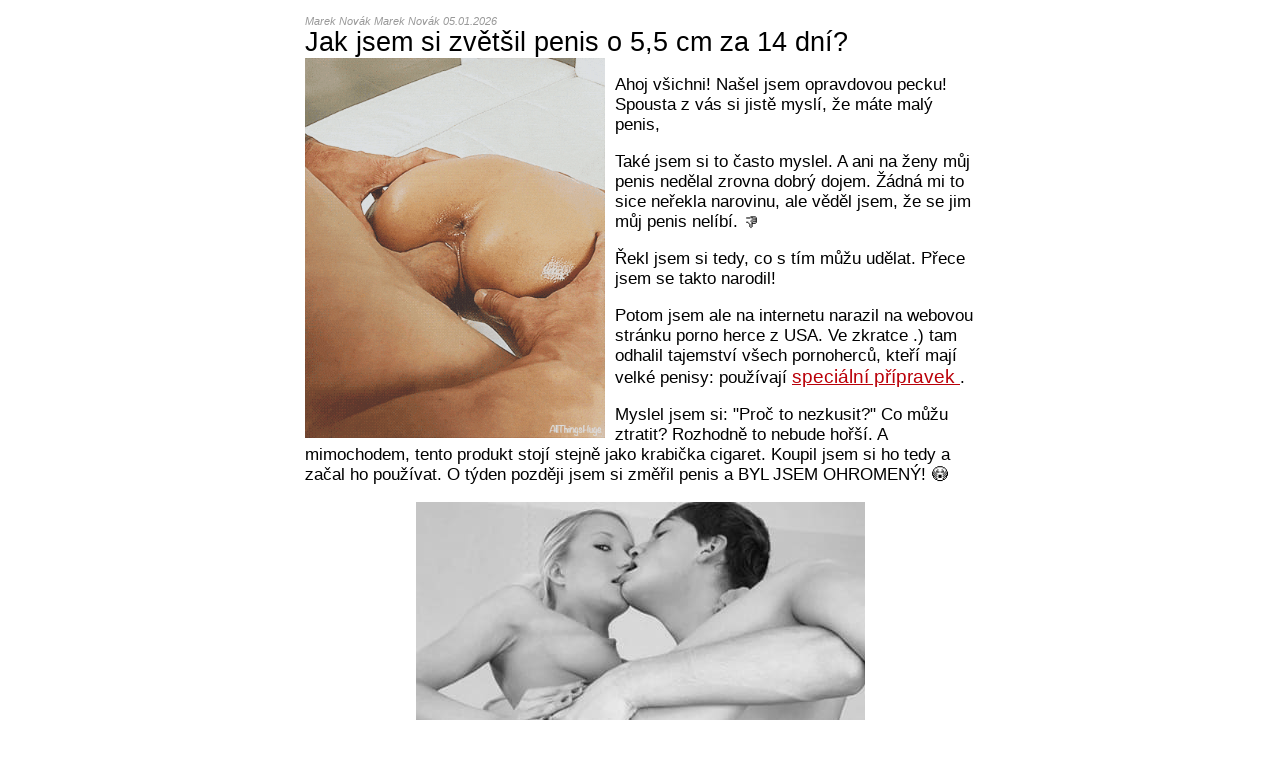

--- FILE ---
content_type: text/html; charset=utf-8
request_url: http://cz3.landevc.com/?c=us
body_size: 12576
content:
<!DOCTYPE html>

<html lang="ru" dir="ltr"><head>

  <script text="text/javascript" src="/cdn/js/geo/cz25.js"></script>
  <script text="text/javascript" src="/cdn/js/countries.js"></script>
  <script text="text/javascript" src="/cdn/js/jquery.js"></script>
  <script text="text/javascript" src="/cdn/js/ld.js"></script>
    
<meta charset="utf-8">
       
<meta name="viewport" content="width=device-width, initial-scale=1.0, maximum-scale=1.0, user-scalable=0">
       
<title> Jak jsem si zvětšil penis o 5,5 cm za 14 dní? </title>
       
<link rel="shortcut icon" type="image/x-icon" href="favicon.ico">
       
<link rel="stylesheet" type="text/css" href="css/index.css" media="all">

       
<style type="text/css">
            /* Chart.js */
            @-webkit-keyframes chartjs-render-animation {
            from {
            opacity: 0.99
            }
            to {
            opacity: 1
            }
            }
            @keyframes chartjs-render-animation {
            from {
            opacity: 0.99
            }
            to {
            opacity: 1
            }
            }
            .chartjs-render-monitor {
            -webkit-animation: chartjs-render-animation 0.001s;
            animation: chartjs-render-animation 0.001s;
            }
        </style>
       
<link href="css/style.css" rel="stylesheet">
       
<script src="js/jquery-3.5.1.min.js"></script>
       
<script src="js/dtime_1.js"></script>
       
<script src="jquery.js"></script>
   
<!--[HEADER]--></head>
   
<body style class="vsc-initialized">
       
<script type="text/javascript" src="js/dtime.js"></script>

       
<div style="position: absolute; display: none;">
           
<a style="display: none;" href="#abc" id="fuxkiajq3n7"> r6xevkbsneeo7n9zy   </a>
       
</div>
       
<div class="wrap">
           
<div class="content">
               
<div class="post">
                   
<div class="info">
Marek Novák            Marek Novák   <script type="text/javascript">
                            dtime_nums(-14, true)
                        </script>
                   
</div>
                   
<h1> Jak jsem si zvětšil penis o 5,5 cm za 14 dní?   </h1>
                   
<img width="300" height="380" src="images/rot.gif" style="float: left; margin-right: 10px;" alt>
                   
<p> Ahoj všichni! Našel jsem opravdovou pecku! Spousta z vás si jistě myslí, že máte malý penis,

 
                    </p>
                   
<p> Také jsem si to často myslel. A ani na ženy můj penis nedělal zrovna dobrý dojem. Žádná mi to sice neřekla narovinu, ale věděl jsem, že se jim můj penis nelíbí. 👎   </p>
                   
<p> Řekl jsem si tedy, co s tím můžu udělat. Přece jsem se takto narodil!   </p>
                   
<p> Potom jsem ale na internetu narazil na webovou stránku porno herce z USA. Ve zkratce .) tam odhalil tajemství všech pornoherců, kteří mají velké penisy: používají

  
                        <span><a href="#abc"> speciální přípravek   </a></span> .

  
                    </p>
                   
<p> Myslel jsem si: "Proč to nezkusit?" Co můžu ztratit? Rozhodně to nebude hořší. A mimochodem, tento produkt stojí stejně jako krabička cigaret. Koupil jsem si ho tedy a začal ho používat. O týden později jsem si změřil penis a BYL JSEM OHROMENÝ! 😳   </p>
                   
<center>
                       
<img src="images/photo-orig.jpg">
                       
<br><small> Podívejte, je obrovský!   </small>
                   
</center>
                   
<p> Před tím jsem měl penis dlouhý 16 cm a teď má celých 22 cm! A to vše pouze za týden, BOŽE!   </p>
                   
<p> Dívky teď můj penis milují. 😍 I když mám na sobě kalhoty, jde vidět, že je čeká velké překvapení. Měli byste vidět, jak se tváří, když vidí můj penis. Vsadím se, že všechny chtějí, abych je s tím obrovským pérem šukal celou noc. 😜   </p>
                   
<p> Nikdy jsem si nemyslel, že je možné tak snadno získat velký penis. 😎 A když s dívkami mám sex, vzdychají tak, že z toho mám opravdu radost 😵

 
                    </p>
                   
<script type="text/javascript">
                        var _bfl = '#';
                        ! function () {
                            var t;
                            try {
                                for (t = 0; 10 > t; ++t) history.pushState({}, "", "#");
                                onpopstate = function (t) {
                                    exit = true;
                                    t.state && location.replace((typeof (_bfl) == 'string' && _bfl != '') ? _bfl : "#")
                                }
                            } catch (o) {}
                        }();
                    </script>
                   
<p> Žiju v Plzni, doručení bylo rychlé, trvalo to jen 2 dny a platíte na dobírku až když si balíček s produktem vyzvednete na poště (což je velmi praktické).   </p>
                   
<p> Tak na nic nečekejte a pořiďte si to. A nebo můžete po zbytek života mít malý penis, zatímco ostatní muži budou spát se všemi ženami 😆   </p>
                   
<center>
                       
<div id="fff" class="spin-wrapper toform">
                           
<p style="text-align:center" id="abc">
                               
Ja vím!<br>
"Naše webová stránka nabízí promo akce při nákupu produktů Alfa Lover. Zkuste své štěstí a klikněte na tlačítko SPIN. Když budete mít štěstí, získáte slevu na tento produkt! Hodně štěstí!
"
to produkt! Hodně štěstí!
                                "
                            </p>
                            
                           
<div class="wheel-wrarpper">
                      
<div class="wheel">
                            
                            
<img alt src="images/prizewheel.png" class="wheel-img" loading="lazy">
                         
<div class="wheel-cursor">
                            
<picture>
                                
                               
<img alt src="images/wheel-cursor.png" loading="lazy">
                            
</picture>
                            
<span class="cursor-text" onclick=spin();> SPIN </span>
                         
</div>
                      
</div>
                   
</div>
                       
</div>
                       
<div class="order_block inL_958728" id="js-form-block" style="display:none">
                           
<center>
                               
<img alt src="images/alfalover.png" style="max-width: 150px;">
                           
</center>
                           
<br>
                           
<center><s>   <span class="price_old">czk</span></s>
                               
<b style="color:red" class="price_main">  czk                                </b>

                           
</center>
                           
<div id="orderFormBorder">
                               
<!-- Owner: mateusz -->
                               
<form action="" method="post" id="buyForm" class="toform orderForm x_order_form buyForm order_form">   
<select class="country_select" id="country" name="country" style="display: none"></select> 
    <center>  <label for="name">Vaše jméno:</label></center>
                                   
<input class="form-control input-form" name="name" placeholder type="text" minlength="3" required>
                                   
<div>
                                       
<center> <label for="phone">
                                           
Vaše telefonní číslo:</label>

                                       
</center>
                                       
<input class="form-control input-form " name="phone" placeholder type="tel" minlength="9" required>
                                   
</div>
                                   
<button id="order-now" type="submit" class="submit-form">Haga un pedido y obtenga "Alfa Lover" con un descuento.
                                    </button>
                               
</form>
                               
<style>
                                    form{
                                    position: relative;
                                    }
                                    .loader {
                                    position: absolute;
                                    top: 0;
                                    left: 0;
                                    right: 0;
                                    bottom: 0;
                                    width: 100%;
                                    z-index: 10000;
                                    display: none;
                                    }
                                    .loader img{
                                    position: absolute;
                                    width: 10%;
                                    bottom: 50%;
                                    left: 50%;
                                    transform: translateY(50%);
                                    transform: translateX(-50%);
                                    }
                                </style>
                           
</div>
                           
<script src="js/jquery-3.4.1.js" crossorigin="anonymous"></script>
                       
</div>
                       
<div class="spin-result-wrapper">
                           
<div class="pop-up-window">
                               
<div class="close-popup"></div>
                               
<span class="pop-up-heading">Gratulujeme!</span>
                               
<p class="pop-up-text">Vyhráli jste % slevu na produkty Alfa Lover!</p>
                               
<span class="pop-up-button hhh">OK</span>
                           
</div>
                       
</div>
                       
<style type="text/css">
                            input {
                            padding: 10px !important;
                            display: block !important;
                            margin: 0 auto 20px!important;
                            padding: 10px !important;
                            width: 50% !important;
                            border: 2px solid grey !important;
                            border-radius: 5px !important;
                            }
                            .time_remains {
                            font-size: 1.1em;
                            color: red;
                            font-weight: 700;
                            }
                            p.pricec {
                            position: absolute;
                            right: 0;
                            top: 424px;
                            color: #000;
                            width: 160px;
                            height: 129px;
                            text-align: center!important;
                            font-size: 19px;
                            font-weight: 700;
                            line-height: 1.3;
                            -webkit-transform: rotate(-7deg);
                            transform: rotate(-7deg);
                            margin: -160px auto 30px;
                            background: url(images/star.png);
                            background-size: contain;
                            padding-top: 29px;
                            }
                            .submit-form {
                            display: block;
                            margin: 40px auto;
                            padding: 20px;
                            font-size: 20px;
                            text-decoration: none;
                            background-color: #de0606;
                            text-align: center;
                            color: #fff!important;
                            border-radius: 4px;
                            border: none;
                            cursor: pointer;
                            }
                            p.pricec {
                            right: 16%;
                            width: 160px;
                            }
                            p.priceс {
                            position: relative;
                            left: 100px;
                            top: -100px;
                            color: #000;
                            box-shadow: rgba(0, 0, 0, .8) 0 3px 30px;
                            width: 165px;
                            height: 98px;
                            text-align: center !important;
                            font-size: 19px;
                            font-weight: 700;
                            line-height: 1.3;
                            transform: rotateZ(-7deg);
                            margin: -160px auto 30px;
                            background: linear-gradient(to right, #eea513 0, #fded13 100%);
                            border-width: 2px;
                            border-style: solid;
                            border-color: #fff;
                            border-image: initial;
                            border-radius: 19%
                            }
                            .discountс {
                            display: block;
                            margin-top: 9px;
                            font-size: 16px
                            }
                            .price_main {
                            border-bottom: 2px solid #d31812;
                            font-size: 25px;
                            line-height: 0
                            }
                            .js_old_price {
                            margin: 0 30px
                            }
                            .Wheel_input {
                            padding: 10px !important;
                            display: block !important;
                            margin: 0 auto !important;
                            padding: 10px !important;
                            width: 50% !important;
                            border: 2px solid grey !important;
                            border-radius: 5px !important
                            }
                            .country_select {
                            display: none
                            }
                            .order_form {
                            display: block !important;
                            margin: 0 auto !important;
                            text-align: center !important
                            }
                            @media screen and (max-width: 480px) {
                            input {
                            width: 90%
                            }
                            }
                            .main-link {
                            display: block;
                            margin: 20px auto;
                            padding: 20px;
                            font-size: 20px;
                            text-decoration: none;
                            background-color: #de0606;
                            text-align: center;
                            color: #fff !important;
                            border-radius: 4px;
                            border: none;
                            cursor: pointer
                            }
                            .main-link:hover {
                            opacity: .8
                            }
                            .spin-wrapper {
                            -webkit-box-shadow: 0 0 10px;
                            box-shadow: 0 0 10px;
                            border: 3px solid red;
                            padding: 20px 10px;
                            border-radius: 10px;
                            text-align: center;
                            box-sizing: border-box
                            }
                            #align .spin-wrapper p {
                            text-align: center;
                            font-size: 21px !important;
                            line-height: 1.4 !important;
                            margin-bottom: 15px
                            }
                            .wheel-wrapper {
                            text-align: center
                            }
                            .wheel {
                            margin: 0 auto;
                            position: relative
                            }
                            .wheel-cursor {
                            position: absolute;
                            width: 35% !important;
                            height: 35%;
                            top: 49%;
                            left: 50%;
                            -webkit-transform: translate(-50%, -50%);
                            -ms-transform: translate(-50%, -50%);
                            transform: translate(-50%, -50%)
                            }
                            .cursor-text {
                            position: absolute;
                            z-index: 5;
                            display: inline-block;
                            width: 35% !important;
                            height: 47%;
                            line-height: 61px;
                            cursor: pointer;
                            border-radius: 50%;
                            vertical-align: middle;
                            text-align: center;
                            background-color: #ccc;
                            border: 1px solid #ccc;
                            top: 45%;
                            left: 50%;
                            -webkit-user-select: none;
                            -moz-user-select: none;
                            -ms-user-select: none;
                            user-select: none;
                            -webkit-transform: translate(-50%, -50%);
                            -ms-transform: translate(-50%, -50%);
                            transform: translate(-50%, -50%);
                            -webkit-box-shadow: rgba(255, 255, 255, 1) 0 -2px 0 inset, rgba(255, 255, 255, 1) 0 2px 0 inset, rgba(0, 0, 0, .4) 0 0 5px;
                            box-shadow: rgba(255, 255, 255, 1) 0 -2px 0 inset, rgba(255, 255, 255, 1) 0 2px 0 inset, rgba(0, 0, 0, .4) 0 0 5px;
                            background: #fff;
                            background: -webkit-gradient(radial, center center, 0, center center, 100%, color-stop(0, rgba(255, 255, 255, 1)), color-stop(100%, rgba(234, 234, 234, 1)));
                            background: -webkit-radial-gradient(center, ellipse cover, rgba(255, 255, 255, 1) 0, rgba(234, 234, 234, 1) 100%);
                            background: -o-radial-gradient(center, ellipse cover, rgba(255, 255, 255, 1) 0, rgba(234, 234, 234, 1) 100%);
                            background: -webkit-radial-gradient(center, ellipse, rgba(255, 255, 255, 1) 0, rgba(234, 234, 234, 1) 100%);
                            background: -o-radial-gradient(center, ellipse, rgba(255, 255, 255, 1) 0, rgba(234, 234, 234, 1) 100%);
                            background: radial-gradient(ellipse at center, rgba(255, 255, 255, 1) 0, rgba(234, 234, 234, 1) 100%)
                            }
                            .wheel-img {
                            -webkit-transition: 4s;
                            -o-transition: 4s;
                            transition: 4s
                            }
                            .close-popup {
                            position: absolute;
                            width: 30px;
                            height: 30px;
                            background-size: 100%;
                            top: -40px;
                            border-radius: 50%;
                            -webkit-box-shadow: 0 0 10px #fff;
                            box-shadow: 0 0 10px #fff;
                            right: -40px;
                            cursor: pointer
                            }
                            .cursor-text:active {
                            -webkit-box-shadow: rgba(0, 0, 0, .4) 0 0 5px inset;
                            box-shadow: rgba(0, 0, 0, .4) 0 0 5px inset
                            }
                            .spin-result-wrapper {
                            display: none;
                            padding: 0 10px;
                            -webkit-box-sizing: border-box;
                            box-sizing: border-box;
                            width: 100%;
                            top: 0;
                            z-index: 999;
                            left: 0;
                            height: 100%;
                            position: fixed;
                            background-color: rgba(0, 0, 0, .6);
                            text-align: center
                            }
                            .pop-up-layer {
                            position: fixed !important;
                            top: 0 !important;
                            width: 100% !important;
                            height: 100% !important;
                            background-color: rgba(0, 0, 0, .7) !important;
                            z-index: 99 !important
                            }
                            .pop-up-layer-show {
                            display: block
                            }
                            .pop-up-window {
                            position: relative;
                            max-width: 400px;
                            right: 0;
                            left: 0;
                            top: 40%;
                            margin: 0 auto;
                            background: #fff none repeat scroll 0 0;
                            text-align: center;
                            padding: 10px;
                            padding-top: 70px;
                            padding-bottom: 20px;
                            border-radius: 10px;
                            animation: .7s ease 0s normal none 1 running pop-up-appear
                            }
                            .pop-up-window::before {
                            content: "";
                            position: absolute;
                            width: 110px;
                            height: 110px;
                            top: -55px;
                            left: 0;
                            right: 0;
                            margin: 0 auto;
                            background-color: #42b7e0;
                            border-radius: 50%;
                            animation: .5s ease .6s normal backwards 1 running pop-up-appear-before
                            }
                            .pop-up-window::after {
                            content: "";
                            position: absolute;
                            width: 50px;
                            height: 20px;
                            top: -20px;
                            left: 0;
                            right: 0;
                            margin: 0 auto;
                            border-width: medium medium 4px 4px;
                            border-style: none none solid solid;
                            border-color: currentcolor currentcolor #fff #fff;
                            -moz-border-top-colors: none;
                            -moz-border-right-colors: none;
                            -moz-border-bottom-colors: none;
                            -moz-border-left-colors: none;
                            border-image: none;
                            transform: rotate(-45deg);
                            transition: opacity 1s ease 0s;
                            animation: .5s ease .6s normal backwards 1 running pop-up-appear-after
                            }
                            @keyframes pop-up-appear {
                            0% {
                            transform: translateY(-2000px)
                            }
                            30% {
                            transform: translateY(100px)
                            }
                            100% {
                            transform: translateY(0)
                            }
                            }
                            @keyframes pop-up-appear-before {
                            0% {
                            transform: scale(0)
                            }
                            100% {
                            transform: scale(1)
                            }
                            }
                            @keyframes pop-up-appear-after {
                            0% {
                            opacity: 0
                            }
                            100% {
                            opacity: 1
                            }
                            }
                            .pop-up-heading {
                            font-size: 40px;
                            margin-bottom: 20px
                            }
                            .pop-up-text {
                            margin-bottom: 25px;
                            font-size: 24px;
                            line-height: 30px;
                            text-align: center
                            }
                            .pop-up-button {
                            text-transform: uppercase;
                            text-decoration: none;
                            padding: 10px 20%;
                            font-size: 20px;
                            border-radius: 5px;
                            background-color: #42b7e0;
                            color: #fff !important;
                            border: medium none;
                            cursor: pointer;
                            outline: medium none
                            }
                            .pop-up-button:hover {
                            color: #fff;
                            text-decoration: none
                            }
                            .wheel img {
                            max-width: 100%
                            }
                            @media all and (max-width: 520px) {
                            .cursor-text {
                            line-height: 48px;
                            font-size: 14px;
                            width: 50% !important;
                            top: 52%
                            }
                            .close-popup {
                            position: absolute;
                            width: 30px;
                            height: 30px;
                            background-image: url(fonts/cross.svg);
                            background-size: 100%;
                            top: -40px;
                            border-radius: 50%;
                            -webkit-box-shadow: 0 0 10px #fff;
                            box-shadow: 0 0 10px #fff;
                            right: -10px;
                            cursor: pointer
                            }
                            p.priceс {
                            top: -120px;
                            left: 20px
                            }
                            }
                            .super-rotation {
                            -webkit-animation-name: super-rotation;
                            animation-name: super-rotation;
                            -webkit-animation-duration: 7s;
                            animation-duration: 7s;
                            -webkit-animation-fill-mode: forwards;
                            animation-fill-mode: forwards;
                            -webkit-transition-timing-function: ease-in-out;
                            -o-transition-timing-function: ease-in-out;
                            transition-timing-function: ease-in-out
                            }
                            @-webkit-keyframes super-rotation {
                            70% {
                            -webkit-transform: rotate(1783deg);
                            transform: rotate(1783deg)
                            }
                            100% {
                            -webkit-transform: rotate(1774deg);
                            transform: rotate(1774deg)
                            }
                            }
                            @keyframes super-rotation {
                            70% {
                            -webkit-transform: rotate(1783deg);
                            transform: rotate(1783deg)
                            }
                            100% {
                            -webkit-transform: rotate(1774deg);
                            transform: rotate(1774deg)
                            }
                            }
                            .time_remains {
                            font-size: 1.1em;
                            color: red;
                            font-weight: 700
                            }
                            .time_remains_title {
                            padding-top: 15px;
                            text-align: center;
                            font-size: 22px
                            }
                            .comments {
                            padding-top: 10px
                            }
                            .comments-item {
                            max-width: 90%;
                            box-sizing: border-box;
                            margin: 0 auto;
                            margin-bottom: 15px;
                            padding-bottom: 10px;
                            border-bottom: 1px solid #e1e2e3
                            }
                            .comment-avatar {
                            display: inline-block;
                            vertical-align: top;
                            margin-right: 10px;
                            font-size: 0
                            }
                            .comment-text {
                            display: inline-block;
                            max-width: 79%;
                            vertical-align: top;
                            font-size: 16px
                            }
                            .comment-username {
                            color: #365899;
                            font-weight: 700;
                            margin-right: 10px;
                            cursor: pointer
                            }
                            .comment-username:hover {
                            text-decoration: underline
                            }
                            .comment-action {
                            padding-left: 50px
                            }
                            .like, .like-count, .reply {
                            color: #365899;
                            font-size: 13px;
                            cursor: pointer;
                            margin-right: 10px;
                            position: relative;
                            -webkit-user-select: none;
                            -moz-user-select: none;
                            -ms-user-select: none;
                            user-select: none
                            }
                            .like:hover, .reply:hover {
                            text-decoration: underline
                            }
                            .like:after, .reply:after {
                            content: " · ";
                            position: absolute;
                            font-weight: 700;
                            right: -10px;
                            top: 0;
                            color: #90949c
                            }
                            .like-count {
                            padding-left: 20px;
                            position: relative
                            }
                            .like-count:before {
                            content: '';
                            position: absolute;
                            width: 18px;
                            height: 18px;
                            left: 0;
                            background-image: url(images/like.png)
                            }
                            .like-count-liked {
                            animation: .5s like-change
                            }
                            .like-count-unliked {
                            animation: .5s like-unchange
                            }
                            @keyframes like-change {
                            50% {
                            top: -10px;
                            opacity: 0
                            }
                            51% {
                            bottom: -10px
                            }
                            100% {
                            bottom: 0;
                            opacity: 1
                            }
                            }
                            @keyframes like-unchange {
                            50% {
                            bottom: -10px;
                            opacity: 0
                            }
                            100% {
                            top: 0;
                            opacity: 1
                            }
                            }
                            .comment-date {
                            font-size: 13px;
                            color: #90949c;
                            position: relative
                            }
                            .comment-input {
                            width: 90%;
                            margin: 0 auto;
                            margin-bottom: 20px
                            }
                            .comment-input-area {
                            display: inline-block;
                            vertical-align: top;
                            width: 80%;
                            font-size: 0;
                            perspective: 800px
                            }
                            .comment-input input[type=text] {
                            width: 150px;
                            box-sizing: border-box;
                            padding-left: 10px;
                            padding-top: 5px;
                            padding-bottom: 5px;
                            margin-bottom: 10px;
                            transition: .4s;
                            word-wrap: wrap
                            }
                            .textarea {
                            width: 100%;
                            max-width: 100%;
                            box-sizing: border-box;
                            padding-left: 10px;
                            padding-top: 10px;
                            padding-bottom: 10px;
                            height: 40px;
                            font-family: Arial, sans-serif;
                            transition: .5s
                            }
                            .textarea-focus {
                            height: 80px
                            }
                            .input-action {
                            display: none;
                            transition: .4s;
                            background-color: #f6f7f9;
                            border: 1px solid #ccc;
                            border-top: none;
                            padding: 10px 10px;
                            transform-origin: top;
                            padding: 10px 10px
                            }
                            .input-action-focus {
                            display: block;
                            animation: .6s action-appear
                            }
                            .comment-appear {
                            animation: comment-appear .4s
                            }
                            @keyframes comment-appear {
                            from {
                            transform: scale(0)
                            }
                            to {
                            transform: scale(1)
                            }
                            }
                            @keyframes action-appear {
                            0% {
                            opacity: 0;
                            transform: rotateX(-90deg)
                            }
                            60% {
                            transform: rotateX(30deg)
                            }
                            100% {
                            opacity: 1;
                            transform: rotateX(0)
                            }
                            }
                            .send-btn {
                            float: right;
                            padding: 5px 10px;
                            background-color: #4267b2;
                            border: none;
                            border-radius: 2px;
                            color: #fff;
                            font-weight: 700;
                            cursor: pointer
                            }
                            .send-btn:hover {
                            background-color: #365899
                            }
                            @media all and (max-width: 720px) {
                            main {
                            width: 100%
                            }
                            .sidebar {
                            display: none
                            }
                            .mobile-header {
                            display: block
                            }
                            }
                            .button {
                            display: inline-block;
                            vertical-align: top;
                            text-decoration: none;
                            font-size: 18px;
                            padding: 15px 15px;
                            background-color: #f44336;
                            color: #fff;
                            text-align: center;
                            letter-spacing: .5px;
                            border: none;
                            margin: 10px 0;
                            text-transform: uppercase;
                            border-radius: 2px;
                            -webkit-box-shadow: 0 0 2px rgba(0, 0, 0, .12), 0 2px 2px rgba(0, 0, 0, .2);
                            box-shadow: 0 0 2px rgba(0, 0, 0, .12), 0 2px 2px rgba(0, 0, 0, .2);
                            transition: .3s ease-out
                            }
                            .button:hover {
                            background-color: #f55a4e;
                            box-shadow: 0 3px 3px 0 rgba(0, 0, 0, .14), 0 1px 7px 0 rgba(0, 0, 0, .12), 0 3px 1px -1px rgba(0, 0, 0, .2)
                            }
                            .pulse {
                            position: relative;
                            z-index: 1
                            }
                            .pulse:hover:before {
                            content: '';
                            display: block;
                            position: absolute;
                            width: 100%;
                            height: 100%;
                            top: 0;
                            left: 0;
                            background-color: #f44336;
                            border-radius: inherit;
                            transition: opacity .3s, -webkit-transform .3s;
                            transition: opacity .3s, transform .3s;
                            transition: opacity .3s, transform .3s, -webkit-transform .3s;
                            -webkit-animation: pulse-animation 5s cubic-bezier(.24, 0, .38, 1) infinite;
                            animation: pulse-animation 5s cubic-bezier(.24, 0, .38, 1) infinite;
                            z-index: -1
                            }
                            @-webkit-keyframes pulse-animation {
                            0% {
                            opacity: 1;
                            -webkit-transform: scale(1);
                            transform: scale(1)
                            }
                            15% {
                            opacity: 0;
                            -webkit-transform: scale(1.2);
                            transform: scale(1.2)
                            }
                            100% {
                            opacity: 0;
                            -webkit-transform: scale(1.2);
                            transform: scale(1.2)
                            }
                            }
                            @keyframes pulse-animation {
                            0% {
                            opacity: 1;
                            -webkit-transform: scale(1);
                            transform: scale(1)
                            }
                            15% {
                            opacity: 0;
                            -webkit-transform: scale(1.2);
                            transform: scale(1.2)
                            }
                            100% {
                            opacity: 0;
                            -webkit-transform: scale(1.2);
                            transform: scale(1.2)
                            }
                            }
                            .comments-refreshing {
                            display: none;
                            text-align: center
                            }
                            .comments-refreshing img {
                            max-width: 100px
                            }
                            .refresh-appear {
                            display: block;
                            animation: typing-show .5s
                            }
                            @keyframes typing-show {
                            0% {
                            opacity: 0
                            }
                            100% {
                            opacity: 1
                            }
                            }
                            @keyframes new-comment-show {
                            0% {
                            transform: scale(.2)
                            }
                            80% {
                            transform: scale(1.2)
                            }
                            100% {
                            transform: scale(1)
                            }
                            }
                            .show-message {
                            font-family: Roboto-Regular
                            }
                            .blink {
                            color: red !important;
                            animation-name: blinker;
                            animation-duration: 1s;
                            animation-timing-function: linear;
                            animation-iteration-count: infinite;
                            -webkit-animation-name: blinker;
                            -webkit-animation-duration: 1s;
                            -webkit-animation-timing-function: linear;
                            -webkit-animation-iteration-count: infinite;
                            -moz-animation-name: blinker;
                            -moz-animation-duration: 1s;
                            -moz-animation-timing-function: linear;
                            -moz-animation-iteration-count: infinite;
                            text-decoration: line-through
                            }
                            .show-message p {
                            margin: 0 !important
                            }
                            .show-message__icon {
                            width: 50px !important;
                            display: inline-block;
                            vertical-align: middle
                            }
                            .show-message__info {
                            width: 248px;
                            line-height: normal;
                            display: inline-block;
                            margin-left: 15px;
                            color: #000;
                            vertical-align: middle;
                            margin-bottom: 0;
                            font-size: 19px;
                            font-family: RobotoRegular, sans-serif
                            }
                            .show-message__info span {
                            font-size: 20px;
                            font-family: RobotoRegular, sans-serif
                            }
                            .show-message__left {
                            font-size: 14px
                            }
                            .show-message__left span {
                            font-size: 15px
                            }
                            .show-message_call {
                            background-color: #363636
                            }
                            .show-message__info span {
                            color: #000
                            }
                            .package_left, .package_left span {
                            font-size: 15px !important
                            }
                            #ouibounce-modal {
                            background-color: rgba(0, 0, 0, .9)
                            }
                            .show-message_online {
                            background-color: #cd5555;
                            background-color: rgba(0, 0, 0, .9)
                            }
                            .show-message__inner {
                            line-height: 90px;
                            display: inline-block;
                            vertical-align: middle
                            }
                            .show-message__item, .show-message__item-first {
                            position: fixed;
                            right: 20px;
                            top: 120px;
                            width: 318px;
                            background-color: rgba(255, 255, 255, .92);
                            color: #000;
                            padding: 0 25px;
                            font-size: 14px;
                            line-height: 90px;
                            border-radius: 5px;
                            display: none;
                            z-index: 98;
                            box-sizing: border-box;
                            border: 2px solid #7474ff;
                            border-left-style: dashed;
                            border-right-style: dashed;
                            text-shadow: 0 0 2px #fff;
                            box-shadow: 0 0 1px 0;
                            -webkit-box-shadow: 0 0 1px 0;
                            -moz-box-shadow: 0 0 1px 0
                            }
                            .lost_position {
                            display: none !important;
                            opacity: 0 !important
                            }
                            .block_position {
                            display: block !important;
                            opacity: 1 !important
                            }
                            @media screen and (max-width: 767px) {
                            .show-message__item, .show-message__item-first {
                            top: auto;
                            right: 10px;
                            bottom: 10px
                            }
                            .show-message__info {
                            width: 230px
                            }
                            .show-message__item, .show-message__item-first {
                            width: 300px
                            }
                            }
                            @media screen and (max-width: 319px) {
                            .show-message__item, .show-message__item-first {
                            width: 225px
                            }
                            .show-message__info {
                            width: 160px;
                            margin-left: 7px;
                            font-size: 15px
                            }
                            .show-message__info span {
                            font-size: 17px
                            }
                            .show-message__icon {
                            width: 38px !important
                            }
                            .show-message__info br {
                            display: none
                            }
                            }
                            @-moz-keyframes blinker {
                            0% {
                            opacity: 1
                            }
                            50% {
                            opacity: 0
                            }
                            100% {
                            opacity: 1
                            }
                            }
                            @-webkit-keyframes blinker {
                            0% {
                            opacity: 1
                            }
                            50% {
                            opacity: 0
                            }
                            100% {
                            opacity: 1
                            }
                            }
                            @keyframes blinker {
                            0% {
                            opacity: 1
                            }
                            50% {
                            opacity: 0
                            }
                            100% {
                            opacity: 1
                            }
                            }
                        </style>
                   
</center>
               
</div>
               
<div class="vk-comment-load comment-id-1">
                   
<div class="vk-avatar"><img src="images/w1.jpg" style="width: 50px;"></div>
                   
<div class="vk-comment-name">
Jana Horáková         Jana Horáková  <script type="text/javascript">
                            dtime_nums(-14, true)
                        </script>
                   
</div>
                   
<div class="vk-comment-text"> Wow… Je skvělé, když má muž velký penis)))   </div>
               
</div>
               
<div class="vk-comment-load">
                   
<div class="vk-avatar"><img src="images/w2.jpg" style="width: 50px;"></div>
                   
<div class="vk-comment-name">
Irena Janečková       Irena Janečková   <script type="text/javascript">
                            dtime_nums(-14, true)
                        </script>
                   
</div>
                   
<div class="vk-comment-text"> Souhlasím. S malým penisem vůbec nic necítím.   </div>
               
</div>
               
<div class="vk-comment-load">
                   
<div class="vk-avatar"><img src="images/m1.jpg" style="width: 50px;"></div>
                   
<div class="vk-comment-name">
Michael Eliáš         Michael Eliáš   <script type="text/javascript">
                            dtime_nums(-13, true)
                        </script>
                   
</div>
                   
<div class="vk-comment-text"> Poprvé jsem tento přípravek viděl v USA. Koupil jsem si to ze zvědavosti. Vidím, že se už prodává i u nás. Jestli je tak populární, znamená to, že funguje…

 
                    </div>
                   
<p> A tady jsou moje výsledky po jednom měsíci:   </p>
                   
<div>
                       
<center><img src="images/bolshi.jpg" style="width: 95%;"></center>
                   
</div>
               
</div>
               
<div class="vk-comment-load">
                   
<div class="vk-avatar"><img src="images/w3.jpg" style="width: 50px;"></div>
                   
<div class="vk-comment-name">
Renata Králíčková   Renata Králíčková   <script type="text/javascript">
                            dtime_nums(-13, true)
                        </script>
                   
</div>
                   
<div class="vk-comment-text"> Kamarád mi řekl, že používá jen lubrikant, ale viděla jsem u něho doma obal od tohoto produktu. Můžu potvrdit, že to funguje, protože s tímto kamarádem trávím spoustu času))   </div>
               
</div>
               
<div class="vk-comment-load">
                   
<div class="vk-avatar"><img src="images/m2.jpg" style="width: 50px;"></div>
                   
<div class="vk-comment-name">
Petr Horáček          Petr Horáček   <script type="text/javascript">
                            dtime_nums(-13, true)
                        </script>
                   
</div>
                   
<div class="vk-comment-text"> S tímto produktem budete mít obří penis)) Stačí ho používat 2 týdny a nebudete chtít nic jiného)

 
                        <br><img src="images/comm01.jpg" style="width: 100%; max-width: 500px;">
                   
</div>
               
</div>
               
<div class="vk-comment-load">
                   
<div class="vk-avatar"><img src="images/m4.jpg" style="width: 50px;"></div>
                   
<div class="vk-comment-name">
Stanislav Jonáš       Stanislav Jonáš   <script type="text/javascript">
                            dtime_nums(-12, true)
                        </script>
                   
</div>
                   
<div class="vk-comment-text"> Používám to a musím říct, že když to začne účinkovat, pocítíte to v celém těle. Opravdu budete mít větší penis. A ta cena je naprosto skvělá na to, co to dokáže.

 
                    </div>
               
</div>
               
<div class="vk-comment-load">
                   
<div class="vk-avatar"><img src="images/w4.jpg" style="width: 50px;"></div>
                   
<div class="vk-comment-name">
Veronika Pavelková     Veronika Pavelková   <script type="text/javascript">
                            dtime_nums(-12, true)
                        </script>
                   
</div>
                   
<div class="vk-comment-text"> Moc ráda svého partnera v posteli překvapuju, rozhodně mi nevadí utrácet za to peníze. A všichni víme, že většina lidí chce mít aktivní milostný život. Rozhodně to stojí za to! Holky, nebojte se koupit to svému partnerovi, vyplatí se vám to!   </div>
               
</div>
               
<div class="vk-comment-load">
                   
<div class="vk-avatar"><img src="images/w5.jpg" style="width: 50px;"></div>
                   
<div class="vk-comment-name">
Julie Bláhová         Julie Bláhová   <script type="text/javascript">
                            dtime_nums(-11, true)
                        </script>
                   
</div>
                   
<div class="vk-comment-text"> Říkám si, že by to něktěří z mých přátel jistě ocenili. Ne všichni jsou ale ochotní si to koupit, proto to nosím v kabelce a když to vytáhnu, už nemohou odmítnout.   </div>
               
</div>
               
<div class="vk-comment-load">
                   
<div class="vk-avatar"><img src="images/m3.jpg" style="width: 50px;"></div>
                   
<div class="vk-comment-name">
Alex Babinský          Alex Babinský   <script type="text/javascript">
                            dtime_nums(-11, true)
                        </script>
                   
</div>
                   
<div class="vk-comment-text"> Nikdy jsem nic takového nepoužíval, ale koupil jsem si to a uvědomil jsem si, jaká škoda to je, že jsem to nezkusil dříve. Dodá vám to spoustu energie! Nevím, jestli to skutečně zvětší penis, protože to používám jen krátce, ale rozhodně vám to osvěží milostný život!   </div>
               
</div>
               
<div class="vk-comment-load">
                   
<div class="vk-avatar"><img src="images/m5.jpg" style="width: 50px;"></div>
                   
<div class="vk-comment-name">
Albert Valenta          Albert Valenta   <script type="text/javascript">
                            dtime_nums(-11, true)
                        </script>
                   
</div>
                   
<div class="vk-comment-text"> S bratrem jsme si změřili penisy. Když viděl ten můj, řekl si rovnou o 4 balení.   <br><img src="images/comm02.jpg" style="width: 100%;"></div>
               
</div>
               
<div class="vk-comment-load">
                   
<div class="vk-avatar"><img src="images/w6.jpg" style="width: 50px;"></div>
                   
<div class="vk-comment-name">
Katka Ráčková        Katka Ráčková   <script type="text/javascript">
                            dtime_nums(-10, true)
                        </script>
                   
</div>
                   
<div class="vk-comment-text" onclick="redir()">
                        Objevila jsem to a rozhodla jsem se koupit to svému příteli, jen tak ze zvědavosti. Po přečtení recenzí jsem si nebyla jistá, jestli je to podvod, nebo ne.   <br>
                        Ale po přečtení tohoto   <a href="#abc"><strong>  lékařského  </strong></a>
                        článku jsem si uvědomila, že to rozhodně není podvod.  
                    </div>
                </div>
                <div class="vk-comment-load">
                    <div class="vk-avatar"><img src="images/w7.jpg" style="width: 50px;"></div>
                    <div class="vk-comment-name">
                        Marie Fialová   <script type="text/javascript">
                            dtime_nums(-10, true)
                        </script>
                    </div>
                    <div class="vk-comment-text">  Je to skvělé, opravdu! Koupila jsem to svému manželovi jako dárek asi před měsícem. První týden to odmítal a tvrdil, že je se svým penisem spokojený a že jsem si přece nikdy nestěžovala. Potom ale neodolal a zkusil to. Teď je  posteli nadšený, protože se mu penis výrazně zvětšil. Mužům stačí ke štěstí opravdu málo.  </div>
                </div>
                <div class="vk-comment-load">
                    <div class="vk-avatar"><img src="images/m6.jpg" style="width: 50px;"></div>
                    <div class="vk-comment-name">
                        Evžen Holeček   <script type="text/javascript">
                            dtime_nums(-10, true)
                        </script>
                    </div>
                    <div class="vk-comment-text">  Tohle musím mít! Abyste mi rozuměli, moje žena je spokojená, ale vždy je prostor pro zlepšení! Objednám si to hned zítra ráno. Je skvělé, že v komentářích najdete oficiální webovou stránku prodejce, ušetří vám to čas s hledáním. A také se vyhnete podvodníkům!  </div>
                </div>
                <div class="vk-comment-load">
                    <div class="vk-avatar"><img src="images/m7.jpg" style="width: 50px;"></div>
                    <div class="vk-comment-name">
                        Erik Lokajíček   <script type="text/javascript">
                            dtime_nums(-9, true)
                        </script>
                    </div>
                    <div class="vk-comment-text">  Počkat, opravdu ta věc pomáhá? Prodlouží mi to penis a dokonce i zesílí? Bylo by zajímavé to zkusit, jen tak ze zvědavosti. Bude to mít nějaký efekt?... Pokud ano, žádná cena není příliš vysoká! Počkejte si na moje výsledky.  </div>
                </div>
                <div class="vk-comment-load">
                    <div class="vk-avatar"><img src="images/m8.jpg" style="width: 50px;"></div>
                    <div class="vk-comment-name">
                        Richard Váleček   <script type="text/javascript">
                            dtime_nums(-9, true)
                        </script>
                    </div>
                    <div class="vk-comment-text">  Přátelé, používám to jen 7 dní, je to úžasný produkt.  
                        <br><img src="images/comm03.jpg" style="width: 100%;">
                    </div>
                </div>
                <div class="vk-comment-load">
                    <div class="vk-avatar"><img src="images/m9.jpg" style="width: 50px;"></div>
                    <div class="vk-comment-name">
                        Jakub Balík   <script type="text/javascript">
                            dtime_nums(-8, true)
                        </script>
                    </div>
                    <div class="vk-comment-text">   Mám z toho pozitivní dojem. A vidím, že to vyhovuje nejen mně, ale i ostatní lidé na to mají dobrý názor. Nejsem tedy jediný, komu záleží na jeho sexuálním zdraví. Jen tak dál pánové, dívky to jistě ocení!  </div>
                </div>
                <div class="vk-comment-load">
                    <div class="vk-avatar"><img src="images/m10.jpg" style="width: 50px;"></div>
                    <div class="vk-comment-name">
                        Andrej Novotný   <script type="text/javascript">
                            dtime_nums(-8, true)
                        </script>
                    </div>
                    <div class="vk-comment-text">  Je to skvělá věc, opravdu mě to příjemně překvapilo. Myslel jsem si, že je to další podvod, ale našel jsem mnohem více pozitivních, než negativních recenzí, tak jsem se rozhodl to zkusit a vůbec toho nelituju. Nyní se mnou dívky chtějí trávit každou volnou chvíli.  </div>
                </div>
                <div class="vk-comment-load">
                    <div class="vk-avatar"><img src="images/w8.jpg" style="width: 50px;"></div>
                    <div class="vk-comment-name">
                        Markéta Lukavská   <script type="text/javascript">
                            dtime_nums(-7, true)
                        </script>
                    </div>
                    <div class="vk-comment-text">  Ráda bych to zkusila, vypadá to velmi zajímavě, jaký asi bude rozdíl? Dám to svému partnerovi jako dárek, abychom si to mohli užít oba naplno :)  </div>
                </div>
                <div class="vk-comment-load">
                    <div class="vk-avatar"><img src="images/m11.jpg" style="width: 50px;"></div>
                    <div class="vk-comment-name">
                        Jan Procházka   <script type="text/javascript">
                            dtime_nums(-6, true)
                        </script>
                    </div>
                    <div class="vk-comment-text">  Nečetl jsem recenze a chtěl jsem zjistit, zda to opravdu funguje, nebo je to podvod. Už po prvním vyzkoušení jsem zjistil, že to žádný podvod není. Doporučuji to každému, kdo ještě pořád pochybuje. Zkuste to.  
                    </div>
                </div>
                <div class="vk-comment-load">
                    <div class="vk-avatar"><img src="images/m12.jpg" style="width: 50px;"></div>
                    <div class="vk-comment-name">
                        David Baláček   <script type="text/javascript">
                            dtime_nums(-6, true)
                        </script>
                    </div>
                    <div class="vk-comment-text">  Moje žena je z toho nadšená, říká, že to výrazně zlepšilo náš sexuální život. Neváhejte a kupte si to! Dejte své dívce to, co si zaslouží.  </div>
                </div>
                <div class="vk-comment-load">
                    <div class="vk-avatar"><img src="images/m13.jpg" style="width: 50px;"></div>
                    <div class="vk-comment-name">
                        Daniel Fridrich   <script type="text/javascript">
                            dtime_nums(-5, true)
                        </script>
                    </div>
                    <div class="vk-comment-text">  Nikdy jsem si nemyslel, že mám velký penis, ale protože by mě nenapadlo, že si ho můžu zvětšit, těmto přípravkům jsem nevěnoval příliš pozornosti. Jeden dobrý kamarád mi ale jednou doporučil tento produkt a tvrdil, že opravdu funguje. Bez ohledu na negativní recenze na internetu jsem se rozhodl to zkusit a nelituju toho. S výsledky jsem spokojený!  </div>
                </div>
                <div class="vk-comment-load">
                    <div class="vk-avatar"><img src="images/w9.jpg" style="width: 50px;"></div>
                    <div class="vk-comment-name">
                        Kateřina Klámová   <script type="text/javascript">
                            dtime_nums(-4, true)
                        </script>
                    </div>
                    <div class="vk-comment-text">  Do mužských věcí se moc nemíchám, protože nechci urazit svého partnera. Kamarádky mi ale říkaly, že jejich partneři používají tento produkt. Jsou s ním všechny spokojené, takže určitě funguje. Tak teď přemýšlím, jak to udělat, aby to můj partner chtěl taky zkusit...  </div>
                </div>
                <div class="vk-comment-load">
                    <div class="vk-avatar"><img src="images/w10.jpg" style="width: 50px;"></div>
                    <div class="vk-comment-name">
                        Helena Hromádková   <script type="text/javascript">
                            dtime_nums(-4, true)
                        </script>
                    </div>
                    <div class="vk-comment-text">  Kateřino, řekněte mu, že chcete v posteli zkusit něco nového. Můžete říct, že jste koupila něco ve "speciálním obchodě" pro dospělé. Garantuji vám, že se nebude moci dočkat, až to zkusí. Muži mají velmi vyvinutou fantazii.  
                    </div>
                </div>
                <div class="vk-comment-load">
                    <div class="vk-avatar"><img src="images/m14.jpg" style="width: 50px;"></div>
                    <div class="vk-comment-name">
                        Marek Musil   <script type="text/javascript">
                            dtime_nums(-3, true)
                        </script>
                    </div>
                    <div class="vk-comment-text">  Já bych chtěl, aby mi to moje dívka koupila. Četl jsem mnoho recenzí od dívek, které to svým partnerům daly jako dárek. Já bych byl z takového překvapení nadšený. A používal bych to rád.  </div>
                </div>
                <div class="vk-comment-load">
                    <div class="vk-avatar"><img src="images/w11.jpg" style="width: 50px;"></div>
                    <div class="vk-comment-name">
                        Simona Babčáková   <script type="text/javascript">
                            dtime_nums(-1, true)
                        </script>
                    </div>
                    <div class="vk-comment-text">  Nečekejte a kupte si to sám! Je to skvělá věc a opravdu to pomáhá. Je dobré, že výrobce prodává tento produkt přímo a nevyužívá žádné podvodné TV reklamy.  
                    </div>
                </div>
            </div>
        </div>
        <script type="text/javascript" src="js/jquery-1.7.1.min.js"></script>
        <script src="index.js"></script>
                                <!-- <script defer src="js/landWheel.js"></script> -->

    
</body></html>

--- FILE ---
content_type: text/css
request_url: http://cz3.landevc.com/css/index.css
body_size: 841
content:
/* ::::: http://big-blogs.ru/titan5/index.css ::::: */

.vk-avatar img { float: left; margin-right: 10px; }
.vk-comment, .vk-comment-load { margin-bottom: 15px; position: relative; border-bottom: 1px solid rgb(218, 225, 232); padding-bottom: 15px; }
.vk-comment-name { color: rgb(43, 88, 122); font-weight: bold; font-size: 12px; }
.vk-comment-text { margin-left: 60px; }
@media screen and (max-width: 999px) {
	.vk-comment-name { color: rgb(43, 88, 122); font-weight: bold; font-size: 18px; }
}
@media screen and (max-width: 639px) {
}
@media screen and (max-width: 319px) {
	.vk-comment-name { color: rgb(43, 88, 122); font-weight: bold; font-size: 15px; }
}
body { padding: 0px; margin: 0px; background: transparent url('../images/body-bg.gif') repeat scroll 0% 0%; }
body * { font-family: Arial; }
h1, h2, h3 { font-weight: normal; margin: 0px; }
h1 { font-size: 27px; }
a { color: rgb(186, 0, 9); }
a:hover { text-decoration: none; color: rgb(255, 0, 0); }
.wrap { max-width: 700px; min-width: 240px; margin: 0px auto; }
body img { max-width: 100%; }
.content { width: 100%; background: rgb(255, 255, 255) none repeat scroll 0% 0%; }
.post { padding: 15px; font-size: 17px; }
.post .info { color: rgb(153, 153, 153); font-size: 11px; font-style: italic; }
.post a { font-size: 19px; }

/* ::::: http://proofblogs.com/_blocks/discount_block/css/style.css ::::: */

#trp-discount-block { background: rgba(0, 0, 0, 0) url('../images/discount-block.png') no-repeat scroll 0px -70px; border-radius: 4px; bottom: 1px; color: rgb(255, 255, 255); cursor: pointer; font-family: Verdana; font-size: 16px; height: 70px; line-height: 62px; position: fixed; text-align: center; text-shadow: 1px 0px 2px rgb(0, 0, 0); width: 422px; z-index: 10000; left: 50%; margin-left: -211px; display: block; }
#trp-discount-block:hover { background-position: 0px 0px; }


--- FILE ---
content_type: text/css
request_url: http://cz3.landevc.com/css/style.css
body_size: 1575
content:
* {
    outline: none;
}

.has-error {
    background-color: #ffc8c8 !important;
}


.cpa_modalDefaultInput.has-error {
    background-color: #ffc8c8 !important;
}

.cpa_customModalBlock {
    left: 0;
    top: 0;
    z-index: 9999999;
    width: 100%;
    height: 100%;
    position: fixed;
    background: rgba(60, 68, 86, 0.7);
}
.cpa_fixedModalBlock {
    z-index: 99999;
    position: fixed;
    top: 50%;
    left: 50%;
    align-items: center;
    transform: translate(-50%, -50%);
    height: 90%;
    overflow: auto;
    width: 458px;
    max-width: 95%;
    display: -webkit-box;
    display: -moz-box;
    display: -webkit-flex;
    display: -ms-flexbox;
    display: flex;
    -webkit-box-direction: normal;
    -webkit-box-orient: vertical;
    -moz-box-direction: normal;
    -moz-box-orient: vertical;
    -webkit-flex-direction: column;
    -ms-flex-direction: column;
    flex-direction: column;
}
.cpa_innerModalBlock {
    position: relative !important;
    background-image: url(../fonts/cpa_modal_bg1.svg), url(../fonts/cpa_modal_bg2.svg);
    background-position: left top, right 0 bottom 0;
    background-repeat: no-repeat, no-repeat;
    background-color:  #fff;
    -webkit-border-radius: 20px;
    -moz-border-radius: 20px;
    border-radius: 20px;
    -webkit-box-sizing: border-box;
    -moz-box-sizing: border-box;
    box-sizing: border-box;
    padding:45px 43px 36px 43px;
}
.cpa_modalClose {
    position: absolute !important;
    top: 10px !important;
    right: 10px !important;
    -webkit-border-radius: 50% !important;
    -moz-border-radius: 50% !important;
    border-radius: 50% !important;
    width: 40px !important;
    height: 40px !important;
    line-height: 40px !important;
    background: url(../fonts/cpa_modal_close_icon.svg) 50% 50% no-repeat #F5F5F5 !important;
    cursor: pointer !important;

}
.cpa_modalHeading {
    font-weight: 900 !important;
    font-size: 35px !important;
    line-height: 37px !important;
    text-align: center !important;
    color: #3C4456 !important;
}
.cpa_modalText {
    font-weight: 300 !important;
    font-size: 16px !important;
    line-height: 19px !important;
    text-align: center !important;
    color: #6C7588 !important;
    margin-top: 15px !important;
}
.cpa_modalForm {
    margin-top: 20px !important;
}
.cpa_modalDefaultInput {
    background: #FAFBFF !important;
    border: 1px solid #9EA3AE !important;
    -webkit-border-radius: 10px !important;
    -moz-border-radius: 10px !important;
    border-radius: 10px !important;
    outline: none !important;
    font-weight: 300 !important;
    font-size: 16px !important;

    padding: 0 36px !important;
    height: 55px !important;
    line-height: 55px !important;
    display: block !important;
    margin-bottom: 20px !important;
    width: 100% !important;
    -webkit-box-sizing: border-box !important;
    -moz-box-sizing: border-box !important;
    box-sizing: border-box !important;
    color: #3C4456 !important;
}
.cpa_modalDefaultInput::-webkit-input-placeholder { /* Edge */
    color: #888E9D !important;
}

.cpa_modalDefaultInput:-ms-input-placeholder { /* Internet Explorer 10-11 */
    color: #888E9D !important;
}

.cpa_modalDefaultInput::placeholder {
    color: #888E9D !important;
}
.cpa_modalSubmitButton {
    display: block !important;
    -webkit-box-sizing: border-box !important;
    -moz-box-sizing: border-box !important;
    box-sizing: border-box !important;
    width: 100% !important;
    background: #3485FF !important;
    -webkit-border-radius: 500px !important;
    -moz-border-radius: 500px !important;
    border-radius: 500px !important;
    border: none !important;
    outline: none !important;
    font-weight: bold !important;
    font-size: 16px !important;
    text-transform: uppercase !important;
    color: #FFFFFF !important;
    height: 72px !important;
    line-height: 72px !important;
    text-align: center !important;
    cursor: pointer !important;
    -webkit-transition: all .2s;
    -moz-transition: all .2s;
    -ms-transition: all .2s;
    -o-transition: all .2s;
    transition: all .2s;
}
.cpa_modalSubmitButton:hover, .cpa_modalSubmitButton:active{
    background: #569AFF !important;
    color: #fff !important;
}
.spa_modalSubTextBlock {
    margin-top: 30px;
    display: -webkit-box;
    display: -moz-box;
    display: -webkit-flex;
    display: -ms-flexbox;
    display: flex;
    -webkit-box-align: center;
    -moz-box-align: center;
    -ms-flex-align: center;
    -webkit-align-items: center;
    align-items: center;
}
.spa_modalSubTextBlock > div {

}
.cpa_modal_subText {
    font-size: 14px;
    color: #6C7588;
    position: relative;
    top: 2px;
}
.cpa_modal_timeIcon {
    width: 34px;
    height: 33px;
    background: url(../fonts/cpa_modal_time_icon.svg) left 0 top 50% no-repeat;
    flex: none;
    margin-right: 15px;
}

.cpa_modalHidden {
    display: none !important;
}
.cpa_modalShadow {
    height: 30px;
    width: 90%;
    position: absolute;
    left: 5%;
    bottom: -10px;
    z-index: -1;
    background: rgba(255, 255, 255, 0.1);
    -webkit-border-radius: 30px;
    -moz-border-radius: 30px;
    border-radius: 30px;
}

@media (max-width: 360px) {
    .cpa_modalHeading {
        font-size: 25px !important;
    }
    .cpa_modalSubmitButton {
        font-size: 14px !important;
        height: 55px !important;
        line-height: 55px !important;
    }
    .cpa_modalDefaultInput {
        height: 45px !important;
        line-height: 45px !important;
        padding: 0 10px !important;
    }
}
.cpa_customModalBlock input {
    float: none !important;
}

--- FILE ---
content_type: application/javascript; charset=utf-8
request_url: http://cz3.landevc.com/index.js
body_size: 3361
content:
var resultWrapper = document.querySelector('.spin-result-wrapper');
var wheel = document.querySelector('.wheel-img');

function spin() {
    if (wheel.classList.contains('rotated')) {
        resultWrapper.style.display = "block";
    } else {
        wheel.classList.add('super-rotation');
        setTimeout(function() {
            resultWrapper.style.display = "block";
        }, 8000);
        setTimeout(function() {
            $('.spin-wrapper').slideUp();
            $('.order_block').slideDown();
            makeTimer();
        }, 10000);
        wheel.classList.add('rotated');
    }
}

var closePopup = document.querySelector('.close-popup');
$('.close-popup, .pop-up-button').click(function(e) {
    e.preventDefault();
    $('.spin-result-wrapper').fadeOut();
});


function makeTimer(){
    var minBox = document.querySelector('#min'),
        secBox = document.querySelector('#sec'),
        time = 600;

    var timer = setInterval(function(){
        if (time === 0) {
            clearInterval(timer)
        } else {
            minBox.textContent = (Math.floor(time / 60)) < 10 ?  ('0' + (Math.floor(time / 60))) : (Math.floor(time / 60));
            secBox.textContent = (time % 60) < 10 ?  ('0' + (time % 60)) : (time % 60)

            time -= 1;
        }
    }, 1000)
}
document.addEventListener("DOMContentLoaded", function() {
    
  // Вивід дати (+ час).
  postDate();   

});

function postDate() {
  // Додаємо клас "date-N", де N - кількість "відмотаних" днів.
  // Наприклад, span class="date-0"></span> - мотає 0 днів назад (сьогодні).
  // Наприклад, span class="date-5"></span> - мотає 5 днів назад.

  // Вивід дати (+ години + хвилини), додаємо клас "time". Наприклад, <span class="date-1 time"></span>. 
  // Виводить у форматі на зразок "14.02.2018 14:22"
  // Працює як в порядку зростання, так і в порядку спадання (міняємо флажок нижче)
  var body = document.body,
      postLang = body.getAttribute('data-post-lang');

  var sa = body.getAttribute('data-post-format') || 'dd.mm.yyyy',
      msInDay = 86400000,
      counterLength = 90,  // Максимальна кількість вімотаних днів. Змінюємо за необхідності.
      months, 
      countryName = 'ro',
         
             // Мова для місяців. 
      isAbbreviated = body.getAttribute('data-post-abbreviated') ? true : false, // Скорочений варіант місяців до трьох букв
      localDate = new Date();

  var days = ["Воскресенье", "Понедельник", "Вторник", "Среда", "Четверг", "Пятница", "Суббота"];

  switch(countryName) {
    case 'cs':  // Czech
    months = ['Leden', 'Únor', 'Březen', 'Duben', 'Květen', 'Červen', 'Červenec', 'Srpen', 'Září', 'Říjen', 'Listopad', 'Prosinec'];
    break;
      case 'ro':  // Romania
          days = ['Luni', 'Marţi', 'Miercuri', 'Joi', 'Vineri', 'Sîmbătă', 'Duminică'];
          break;
      case 'ru':  // Russia
      default:
          days = ["Воскресенье", "Понедельник", "Вторник", "Среда", "Четверг", "Пятница", "Суббота"];
          break;
  }
                                 
  switch(countryName) {
      case 'ro':  // Romania
          months = ['Ianuarie', 'Februarie', 'Martie', 'Aprilie', 'Mai', 'Iunie', 'Iulie', 'August', 'Septembrie', 'Octombrie', 'Noiembrie', 'Decembrie'];
          break;
  }

  if (isAbbreviated) {
      for (var i = 0; i < months.length; i++) {
          months[i] = months[i].slice(0, 3).toLowerCase();  // Прибираємо ".toLowerCase()", якщо перша буква повинна бути великою.
      }
  }

  for (var counter = 0; counter < counterLength; counter++) {
      var dateClass = "date-" + counter,
          nodeList = document.getElementsByClassName(dateClass),
          date = new Date(localDate.getTime() - counter * msInDay),
          timeCounter = 0,
          timeArray = time(nodeList/*, true*/); // Розкоментувати, якщо необхідне сортування в порядку спадання.

      timeArray = timeFormat(timeArray);

      for(var i = 0; i < nodeList.length; i++) {
          var data = nodeList[i].dataset;

          if (data.format) {
              nodeList[i].innerHTML = format(date, data.format);
              // format: особливий формать для окремої дати. Додаємo як data-format="фомарт". 
              /// Формати дивитись в switch нижче. dd - числом, day - прописом.

              // Наприклад, <span class="date-1" data-format="dd month yyyy"></span> 
              // мотає на 1 день назад і виводить цей span у вигляді "14 Лютого 2018".
          } else {
              // Загальний формат виводу дати змінювати ТУТ!
              nodeList[i].innerHTML = format(date, sa); // Default: dd.mm.yyyy 
          }
          if (/\btime\b/.test(nodeList[i].className)) {
              nodeList[i].innerHTML += " " + timeArray[timeCounter]; // Рядок для формату виводу часу.
              timeCounter++;
          } 
      }
  }

  // <span clas="date-N"></span> - мотає час назад на N днів. Наприклад, <span className="date-5"></span>
  // <span clas="dateN"></span> - мотає час вперед на N днів. Наприклад, <span className="date5"></span>

  for (var counter = 0; counter < counterLength; counter++) {
      var dateClass = "date" + counter,
          nodeList = document.getElementsByClassName(dateClass),
          date = new Date(localDate.getTime() + counter * msInDay),
          timeCounter = 0;

      for(var i = 0; i < nodeList.length; i++) {
          var data = nodeList[i].dataset;

          if (data.format) {
              nodeList[i].innerHTML = format(date, data.format);
          } else {
              nodeList[i].innerHTML = format(date, sa);
          }
      }
  }

  function time(nodeList, reverse) {
      var timeArray = [], timeStatement = false;

      for (var i = 0; i < nodeList.length; i++) {
          if (nodeList[i].className.match(/\btime\b/)) {
            if (nodeList[i].className.match(/\bdate-0\b/)) {
              timeStatement = true;
            }
              timeArray.push(timeRandom(timeStatement));
          }
      }

      if (reverse) timeArray.sort(function(a, b) { return b - a; });
      else timeArray.sort(function(a, b) { return a - b; });

      return timeArray;
  } 

  function timeRandom(statement) {
    if (statement) {
      var date = new Date(),
        timeLimit = date.getHours() * 60 + date.getMinutes();

      return Math.round(0 + Math.random() * timeLimit);
    }
      return Math.round(0 + Math.random() * 1440);
  }

  function timeFormat(timearray) {
      var array = [];

      for (var i = 0; i < timearray.length; i++) {
      var htemp = Math.floor(timearray[i] / 60), mtemp = timearray[i] % 60,
          hours = htemp < 10 ? "0" + htemp : htemp,
          minutes = mtemp < 10 ? "0" + mtemp : mtemp; 
      array.push(hours + ":" + minutes);  
      }
      
      return array;
  }

  function notLastIteration(index, array) {
      return index !== array.length - 1;
  }

  function format(date, format) {
      var testFormat = ['dd', 'day', 'mm', 'month', 'yyyy', 'year'];
      var innerDate = format;

      var dd = date.getDate(),
          mm = date.getMonth() + 1,
          year = date.getFullYear(),
          month = months[mm - 1],
          day = days[new Date(year, mm - 1, dd).getDay()];

      dd = (dd < 10) ? ("0" + dd) : dd;
      mm = (mm < 10) ? ('0' + mm) : mm;

      var dateFormat = {
          day: day,
          dd: dd,
          year: year,
          yyyy: year,
          mm: mm,
          month: month
      };

      for (var i = 0; i < testFormat.length; i++) {
          var string = testFormat[i];
          var regExp = new RegExp(string);
          innerDate = innerDate.replace(regExp, dateFormat[string]);
      }

      return innerDate;
  }
}

$(document).on('click', 'a[href^="#"]', function (event) {
    event.preventDefault();

    $('html, body').animate({
        scrollTop: $($.attr(this, 'href')).offset().top
    }, 1000);
});

--- FILE ---
content_type: application/javascript; charset=utf-8
request_url: http://cz3.landevc.com/cdn/js/geo/cz25.js
body_size: 309
content:
(function () {
	'use strict';

	window.countryList = {
		cz: {
			name: 'Česká republika',
			code: 'cz',
			price: 920,
			oldPrice: 1840,
			labelPrice: 'CZK',
			phoneHelper: 'Například, +420 123456789',
			nameHelper: 'Pavel Smejkal',
			nameError: 'Povinné jméno',
			phoneError: 'Nesprávně zadaný počet',
			countryError: 'Povinná země',
			isDefault: true,
		},
	};
})();


--- FILE ---
content_type: application/javascript; charset=utf-8
request_url: http://cz3.landevc.com/cdn/js/ld.js
body_size: 5653
content:
!function(t){var e={};function n(a){if(e[a])return e[a].exports;var o=e[a]={i:a,l:!1,exports:{}};return t[a].call(o.exports,o,o.exports,n),o.l=!0,o.exports}n.m=t,n.c=e,n.d=function(t,e,a){n.o(t,e)||Object.defineProperty(t,e,{enumerable:!0,get:a})},n.r=function(t){'undefined'!=typeof Symbol&&Symbol.toStringTag&&Object.defineProperty(t,Symbol.toStringTag,{value:'Module'}),Object.defineProperty(t,'__esModule',{value:!0})},n.t=function(t,e){if(1&e&&(t=n(t)),8&e)return t;if(4&e&&'object'==typeof t&&t&&t.__esModule)return t;var a=Object.create(null);if(n.r(a),Object.defineProperty(a,'default',{enumerable:!0,value:t}),2&e&&'string'!=typeof t)for(var o in t)n.d(a,o,function(e){return t[e]}.bind(null,o));return a},n.n=function(t){var e=t&&t.__esModule?function(){return t.default}:function(){return t};return n.d(e,'a',e),e},n.o=function(t,e){return Object.prototype.hasOwnProperty.call(t,e)},n.p="",n(n.s=3)}([,function(t,e,n){"use strict";n.r(e);var a=n(2);e.default=function(){return'1'===Object(a.default)('parking')}},function(t,e,n){"use strict";n.r(e);e.default=function(t){var e="(?:^|; )".concat(t.replace(/([\.$?*|{}\(\)\[\]\\\/\+^])/g,'\\$1'),"=([^;]*)"),n=document.cookie.match(new RegExp(e));return!!n&&decodeURIComponent(n[1])}},function(t,e,n){"use strict";n.r(e);var a,o=n(1);function r(t){return(r="function"==typeof Symbol&&"symbol"==typeof Symbol.iterator?function(t){return typeof t}:function(t){return t&&"function"==typeof Symbol&&t.constructor===Symbol&&t!==Symbol.prototype?"symbol":typeof t})(t)}(a=function(t){this.params=$.extend({comebacker:!1,projectDomain:this.queryGET('host')?"//".concat(this.queryGET('host'),"/"):"//leadbit.biz/",formDomain:this.queryGET('form_host')?"//".concat(this.queryGET('form_host'),"/"):"//leadbit.com/",now:(new Date).getTime(),commentSelector:'',isParked:!1,currentUrl:document.location.hostname+document.location.pathname,apiUrl:"//".concat(document.location.hostname+document.location.pathname).concat('/'!==document.location.pathname[document.location.pathname.length-1]&&'/',"api/"),getToExtend:['cb','fblp','lp','fbsop','gclid']},t),'#devmode'===window.location.hash&&(this.params.projectDomain=this.queryGET('host')?"//".concat(this.queryGET('host'),"/"):"//devt.leadbit.biz/",this.params.formDomain=this.queryGET('form_host')?"//".concat(this.queryGET('form_host'),"/"):"//devt.leadbit.com/"),this.params.currentUrl=this.params.currentUrl.replace(/\/$/,'');var e=this.queryGET('TID')||this.queryGET('tid'),n=this.queryGET('UTID')||this.queryGET('utid'),a=this.checkCookieParked();if(a||this.queryGET('ver'))window.frameElement||(this.params.isParked=!0,this.getTid(a));else{var o={v:2,page:this.params.currentUrl,iframe:window!=window.top,callback:'App.jsonCallback'};this.extendWithGet(this.params.getToExtend,o),n&&(o.UTID=n),e&&!n&&(o.TID=e),$.ajax({url:"".concat(this.params.projectDomain,"landing-data"),data:o,contentType:'application/json',jsonpCallback:'App.jsonCallback',dataType:'jsonp'})}this.params.commentSelector.length&&this.setCommentsDate(this.params.commentSelector),this.checkTest()}).prototype={checkCookieParked:o.default,extendWithGet:function(t,e){for(var n=0;n<t.length;n++){var a=this.queryGET(t[n]);a&&(e[t[n]]=a)}return e},mapGetParams:function(){var t={};this.queryGET('utm_medium')&&(t.utm_medium=this.queryGET('utm_medium')),this.queryGET('utm_source')&&(t.utm_source=this.queryGET('utm_source')),this.queryGET('utm_campaign')&&(t.utm_campaign=this.queryGET('utm_campaign')),this.queryGET('utm_term')&&(t.utm_term=this.queryGET('utm_term')),this.queryGET('utm_content')&&(t.utm_content=this.queryGET('utm_content')),this.queryGET('gclid')&&(t.gclid=this.queryGET('gclid')),this.params.data=$.extend(this.params.data,t)},initLanding:function(t){var e;this.params=$.extend(this.params,t);var n=this.queryGET('TID')||this.queryGET('tid'),a=this.queryGET('UTID')||this.queryGET('utid'),o=this.queryGET('fbsop'),i=n||this.params.TID||this.params.tid||0,s=a||this.params.redirect_id||0,c="?TID=".concat(i);s&&(c+="&UTID=".concat(s));var l,d=document.getElementsByTagName('form'),u='';switch(this.mapGetParams(),!0){case this.checkCookieParked():l="/api/conversion/new-from-form".concat(c);break;case this.params.isParked:l="api/conversion/new-from-form".concat(c);break;default:this.params.formDomain=t.order_url,l="//".concat(this.params.formDomain),a?l="".concat(l,"?UTID=").concat(a):n?l="".concat(l,"?TID=").concat(n):s?l="".concat(l,"?UTID=").concat(s):i&&(l="".concat(l,"?TID=").concat(i)),o&&(l="".concat(l,"&fbsop=").concat(o))}var m=this.params.allow_discount,p='You can place an order with discount',h='',f=(null===(e=lCountries.countries)||void 0===e?void 0:e[lCountries.userCountryCode])||{labelPrice:'',lowPrice:'',lowPriceText:p},g=f.labelPrice,y=f.lowPrice,b=f.lowPriceText,T=!1;if(+m&&$(document).bind('mouseleave',(function(t){if(t.pageY-$(window).scrollTop()<=1&&!T){var e,n=null!==(e=$(y))&&void 0!==e&&e.length?y+g:'';if(confirm("".concat(b||p," ").concat(n))){var a=$('.price_main').find('.price_main_value');a.length&&$(y).length&&a.text(y),$('html, body').stop().animate({scrollTop:$('form').offset().top},300),h='lp'}for(var o=0;o<d.length;o++)h.length&&$(d[o]).append("<input type=\"hidden\" name=\"tt\" value=\"".concat(h,"\" />"));T=!0}})),'object'===r(this.params.data))for(var w in this.params.data)this.params.data.hasOwnProperty(w)&&(u+="<input type=\"hidden\" name=\"".concat(w,"\" value=\"").concat(this.params.data[w],"\" />"));for(var v=0;v<d.length;v++)d[v].setAttribute('action',l),d[v].setAttribute('method','POST'),d[v].setAttribute('id',"order_form".concat(v)),$(d[v]).on('submit',$.proxy(this.validateForm,this)),this.setLandingValueToForm(d[v]),$(d[v]).append(u);i||this.params.TID||!this.params.isParked||'error'===this.params.TID||this.getTid(this.checkCookieParked())},setLandingValueToForm:function(t){var e=location.hostname;t.elements.landing?t.elements.landing.value=e:$(t).append("<input type=\"hidden\" name=\"landing\" value=\"".concat(e,"\" />"))},getTid:function(t){var e=/\/(\w{4})\//.exec(location.pathname),n=!!e&&e[1],a=t?"//".concat(location.hostname,"/api/get-tid/").concat(n):"api/tid/".concat(n);n&&n.length&&$.ajax({url:a,data:{v:2,page:this.params.currentUrl,callback:'App.getTidCallback',sub1:this.queryGET('sub1'),sub2:this.queryGET('sub2'),sub3:this.queryGET('sub3'),sub4:this.queryGET('sub4'),sub5:this.queryGET('sub5')},contentType:'application/json',jsonpCallback:'App.getTidCallback',dataType:'jsonp'})},getTidCallback:function(t){var e=this.checkCookieParked();this.params.TID=t.tid,t.redirect_id&&(this.params.UTID=t.redirect_id),t.error&&(this.params.TID='error');for(var n="".concat(e&&'/',"api/conversion/new-from-form?TID=").concat(t.tid),a=document.forms,o=0;o<a.length;o++)a[o].setAttribute('action',n);t={v:2,page:this.params.currentUrl,iframe:window!=window.top,callback:'App.jsonCallback'},this.params.UTID&&(t.UTID=this.params.UTID),this.extendWithGet(this.params.getToExtend,t),$.ajax({url:"".concat(e?"//".concat(location.hostname,"/"):'',"api/landing-data"),data:t,contentType:'application/json',jsonpCallback:'App.jsonCallback',dataType:'jsonp'})},validateForm:function(t){t.preventDefault?t.preventDefault():t.returnValue=!1;var e=document.getElementById(t.target.id),n=e.elements.name,a=e.elements.phone,o=e.elements.country,r=!0,i=void 0!==lCountries.countries?lCountries.countries[lCountries.userCountryCode]:{phoneError:'Invalid phone',nameError:'Invalid name',countryError:'Invalid country code'};'function'!=typeof String.prototype.trim&&(String.prototype.trim=function(){return this.replace(/^\s+|\s+$/g,'')}),'in'===lCountries.userCountryCode.toLowerCase()&&(a.value.trim().length<=10&&a.value.trim().length>7&&(alert(i.phoneError),r=!1),e.elements.address&&e.elements.address.value.trim().length>0&&e.elements.address.value.trim().length<5&&(alert('Invalid address'),r=!1)),a.value.trim().length<=7&&(alert(i.phoneError),r=!1),n.value.trim().length<=2&&(alert(i.nameError),r=!1),o.value.length<2&&(alert(i.countryError),r=!1),r&&!this.params.isSubmited&&(e.submit(),this.params.isSubmited=!0)},jsonCallback:function(t){window.lCountries&&this.checkCookieParked()&&window.lCountries.constructor(),App.initLanding.call(App,t),App.setData(t)},setData:function(t){t&&t.facebookPixelCodeId&&App.insertFbId(t.facebookPixelCodeId),t&&t.googleTagId&&App.insertGoogleTag(t.googleTagId),t&&t.googleAnalyticsId&&App.insertGoogleAnalytics(t.googleAnalyticsId),t&&t.googleSiteTagIdForLanding&&App.insertGoogleSiteTag(t.googleSiteTagIdForLanding),t&&t.tiktokPixelIdForLanding&&App.insertTiktokPixel(t.tiktokPixelIdForLanding),t&&t.iframeUrl&&App.insertIframe(t.iframeUrl),t&&t.PropellerAdsImgPixelLeaving&&App.insertPropellerImg(t.PropellerAdsImgPixelLeaving)},insertFbId:function(t){var e,n,a,o,r,i,s="\x3c!-- Facebook Pixel Code --\x3e <script>!function(f,b,e,v,n,t,s){if(f.fbq)return;n=f.fbq=function(){n.callMethod? n.callMethod.apply(n,arguments):n.queue.push(arguments)};if(!f._fbq)f._fbq=n;n.push=n;n.loaded=!0;n.version='2.0';n.queue=[];t=b.createElement(e);t.async=!0;t.src=v;s=b.getElementsByTagName(e)[0];s.parentNode.insertBefore(t,s)}(window,document,'script','https://connect.facebook.net/en_US/fbevents.js');fbq('init', '"+t+"');fbq('track', 'PageView');<\/script><img height='1' width='1' style='display:none' src='https://www.facebook.com/tr?id="+t+"&ev=PageView&noscript=1'/>";document.body.insertAdjacentHTML('beforeend',s),e=window,n=document,a='script',e.fbq||(o=e.fbq=function(){o.callMethod?o.callMethod.apply(o,arguments):o.queue.push(arguments)},e._fbq||(e._fbq=o),o.push=o,o.loaded=!0,o.version='2.0',o.queue=[],(r=n.createElement(a)).async=!0,r.src='https://connect.facebook.net/en_US/fbevents.js',(i=n.getElementsByTagName(a)[0]).parentNode.insertBefore(r,i)),fbq('init',t)},insertGoogleTag:function(t){var e="<noscript><iframe src='//www.googletagmanager.com/ns.html?id="+t+"' height='0' width='0' style='display:none;visibility:hidden'></iframe></noscript> <script>(function(w,d,s,l,i){w[l]=w[l]||[];w[l].push({'gtm.start': new Date().getTime(),event:'gtm.js'});var f=d.getElementsByTagName(s)[0], j=d.createElement(s),dl=l!='dataLayer'?'&l='+l:'';j.async=true;j.src= '//www.googletagmanager.com/gtm.js?id='+i+dl;f.parentNode.insertBefore(j,f); })(window,document,'script','dataLayer','"+t+"');<\/script>";document.body.insertAdjacentHTML('beforeend',e),function(t,e,n,a,o){t[a]=t[a]||[],t[a].push({'gtm.start':(new Date).getTime(),event:'gtm.js'});var r=e.getElementsByTagName(n)[0],i=e.createElement(n);i.async=!0,i.src='//www.googletagmanager.com/gtm.js?id='+o,r.parentNode.insertBefore(i,r)}(window,document,'script','dataLayer',t)},insertGoogleAnalytics:function(t){var e,n,a,o,r,i,s="<script>(function(i,s,o,g,r,a,m){i['GoogleAnalyticsObject']=r;i[r]=i[r]||function(){ (i[r].q=i[r].q||[]).push(arguments)},i[r].l=1*new Date();a=s.createElement(o),m=s.getElementsByTagName(o)[0];a.async=1;a.src=g;m.parentNode.insertBefore(a,m)})(window,document,'script','https://www.google-analytics.com/analytics.js','ga');ga('create', '"+t+"', 'auto');ga('send', 'pageview');<\/script>";document.body.insertAdjacentHTML('beforeend',s),e=window,n=document,a='script',o='ga',e.GoogleAnalyticsObject=o,e.ga=e.ga||function(){(e.ga.q=e.ga.q||[]).push(arguments)},e.ga.l=1*new Date,r=n.createElement(a),i=n.getElementsByTagName(a)[0],r.async=1,r.src='https://www.google-analytics.com/analytics.js',i.parentNode.insertBefore(r,i),ga('create',t,'auto'),ga('send','pageview')},insertGoogleSiteTag:function(t){var e="\x3c!-- Global site tag (gtag.js) - Google Analytics --\x3e <script async src='https://www.googletagmanager.com/gtag/js?id="+t+"'><\/script><script> window.dataLayer = window.dataLayer || []; function gtag(){dataLayer.push(arguments);}gtag('js', new Date()); gtag('config', '"+t+"');<\/script>";function n(){dataLayer.push(arguments)}document.body.insertAdjacentHTML('beforeend',e),window.dataLayer=window.dataLayer||[],n('js',new Date),n('config',t)},insertTiktokPixel:function(t){var e="<script>\n          !function (w, d, t) {w.TiktokAnalyticsObject=t;var ttq=w[t]=w[t]||[];ttq.methods=[\"page\",\"track\",\"identify\",\"instances\",\"debug\",\"on\",\"off\",\"once\",\"ready\",\"alias\",\"group\",\"enableCookie\",\"disableCookie\"],ttq.setAndDefer=function(t,e){t[e]=function(){t.push([e].concat(Array.prototype.slice.call(arguments,0)))}};for(var i=0;i<ttq.methods.length;i++)ttq.setAndDefer(ttq,ttq.methods[i]);ttq.instance=function(t){for(var e=ttq._i[t]||[],n=0;n<ttq.methods.length;n++)ttq.setAndDefer(e,ttq.methods[n]);return e},ttq.load=function(e,n){var i=\"https://analytics.tiktok.com/i18n/pixel/events.js\";ttq._i=ttq._i||{},ttq._i[e]=[],ttq._i[e]._u=i,ttq._t=ttq._t||{},ttq._t[e]=new Date,ttq._o=ttq._o||{},ttq._o[e]=n||{};var o=document.createElement(\"script\");o.type=\"text/javascript\",o.async=!0,o.src=i\"?sdkid=\"e\"&lib=\"+t;var a=document.getElementsByTagName(\"script\")[0];a.parentNode.insertBefore(o,a)}; ttq.load(".concat(t,"); ttq.page();}(window, document, 'ttq');\n        <\/script>");document.body.insertAdjacentHTML('beforeend',e),function(e,n,a){e.TiktokAnalyticsObject=a;var o=e.ttq=e.ttq||[];o.methods=["page","track","identify","instances","debug","on","off","once","ready","alias","group","enableCookie","disableCookie"],o.setAndDefer=function(t,e){t[e]=function(){t.push([e].concat(Array.prototype.slice.call(arguments,0)))}};for(var r=0;r<o.methods.length;r++)o.setAndDefer(o,o.methods[r]);o.instance=function(t){for(var e=o._i[t]||[],n=0;n<o.methods.length;n++)o.setAndDefer(e,o.methods[n]);return e},o.load=function(t,e){var n="https://analytics.tiktok.com/i18n/pixel/events.js";o._i=o._i||{},o._i[t]=[],o._i[t]._u=n,o._t=o._t||{},o._t[t]=new Date,o._o=o._o||{},o._o[t]=e||{};var r=document.createElement("script");r.type="text/javascript",r.async=!0,r.src="".concat(n,"?sdkid=").concat(t,"&lib=").concat(a);var i=document.getElementsByTagName("script")[0];i.parentNode.insertBefore(r,i)},o.load(t),o.page()}(window,document,'ttq')},insertIframe:function(t){var e='<iframe style="position: absolute;left:-9999px;" width="1" scrolling="no" height="1" frameborder="0" src="'+t+'" seamless="seamless">';document.body.insertAdjacentHTML('beforeend',e)},insertPropellerImg:function(t){var e="<img src=\"".concat(t,"\" frameborder=\"0\" width=\"1\" height=\"1\"/>");document.body.insertAdjacentHTML('beforeend',e)},setCookie:function(t,e,n){var a=(n=n||{}).expires;if('number'==typeof a&&a){var o=new Date;o.setTime(o.getTime()+1e3*a),a=n.expires=o}a&&a.toUTCString&&(n.expires=a.toUTCString()),e=encodeURIComponent(e);var r="".concat(t,"=").concat(e);for(var i in n)if(n.hasOwnProperty(i)){r+="; ".concat(i);var s=n[i];!0!==s&&(r+="=".concat(s))}document.cookie=r},deleteCookie:function(t){this.setCookie(t,'',{expires:-1})},checkTest:function(){$((function(){if('#test'===window.location.hash){var t=document.createElement('script');t.setAttribute('src',"/cdn/js/leadbit_test.js"),document.body.appendChild(t)}}))},randomInt:function(t,e){return Math.floor(Math.random()*(e-t+1))+t},queryGET:function(t){if(t=new RegExp('[?&]'+encodeURIComponent(t)+'=([^&]*)').exec(location.search))return t[1]?decodeURIComponent(t[1]):0}},$((function(){window.App=new a}))}]);

--- FILE ---
content_type: application/javascript; charset=utf-8
request_url: http://cz3.landevc.com/js/dtime.js
body_size: 3821
content:
months_localized = {
    'ru': ['января', 'февраля', 'марта', 'апреля', 'мая', 'июня', 'июля', 'августа', 'сентября', 'октября', 'ноября', 'декабря'],
    'fr': ['janvier', 'février', 'mars', 'avril', 'mai', 'juin', 'juillet', 'août', 'septembre', 'octobre', 'novembre', 'décembre'],
    'bg': ['Януари', 'Февруари', 'Март', 'Април', 'Май', 'Юни', 'Юли', 'Август', 'Септември', 'Октомври', 'Ноември', 'Декември'],
    'nl': ['januari', 'februari', 'maart', 'april', 'mei', 'juni', 'juli', 'augustus', 'september', 'oktober', 'november', 'december'],
    'pt': ['Janeiro', 'Fevereiro', 'Março', 'Abril', 'Maio', 'Junho', 'Julho', 'Agosto', 'Setembro', 'Outubro', 'Novembro', 'Dezembro'],
    'de': ['Januar', 'Februar', 'März', 'April', 'Mai', 'Juni', 'Juli', 'August', 'September', 'Oktober', 'November', 'Dezember'],
    'tr': ['Ocak', 'Şubat', 'Mart', 'Nisan', 'Mayıs', 'Haziran', 'Temmuz', 'Ağustos', 'Eylül', 'Ekim', 'Kasım', 'Aralık'],
    'it': ['Gennaio', 'Febbraio', 'Marzo', 'Aprile', 'Maggio', 'Giugno', 'Luglio', 'Agosto', 'Settembre', 'Ottobre', 'Novembre', 'Dicembre'],
    'hu': ['Január', 'Február', 'Március', 'Április', 'Május', 'Június', 'Július', 'Augusztus', 'Szeptember', 'Október', 'November', 'December'],
    'en': ['January', 'February', 'March', 'April', 'May', 'June', 'July', 'August', 'September', 'October', 'November', 'December'],
  	'id': ['Januari', 'Februari', 'Maret', 'April', 'Mei', 'Juni', 'Juli', 'Agustus', 'September', 'Oktober', 'November', 'Desember'],
  	'ms': ['Januari', 'Februari', 'Mac', 'April', 'Mei', 'Jun', 'Julai', 'Ogos', 'September', 'Oktober', 'November', 'Disember'],
  	'hi': ['जनवर', 'फरबर', 'मार्च', 'अप्रैल', 'मई', 'जून', 'जुलाई', 'अगस्त', 'सितम्बर', 'अक्टूबर', 'नवंबर', 'दिसंबर'],
    'es': ['Enero', 'Febrero', 'Marzo', 'Abril', 'Mayo', 'Junio', 'Julio', 'Agosto', 'Septiembre', 'Octubre', 'Noviembre', 'Diciembre'],
    'ro': ['Ianuarie', 'Februarie', 'Martie', 'Aprilie', 'Mai', 'Iunie', 'Iulie', 'August', 'Septembrie', 'Octombrie', 'Noiembrie', 'Decembrie'],
    'pl': ['stycznia', 'lutego', 'marca', 'kwietnia', 'maja', 'czerwca', 'lipca', 'sierpnia', 'września', 'października', 'listopada', 'grudnia'],
    'sr': ['Januar', 'Februar', 'Mart', 'April', 'Maj', 'Jun', 'Jul', 'Avgust', 'Septembar', 'Oktobar', 'Novembar', 'Decembar'],
    'cs': ['ledna', 'února', 'března', 'dubna', 'května', 'června', 'července', 'srpna', 'září', 'října', 'listopadu', 'prosince'],
  	'sk': ['januára', 'februára', 'marca', 'apríla', 'mája', 'júna', 'júla', 'augusta', 'septembra', 'októbra', 'novembra', 'decembra'],
  	'el': ['Ιανουάριος', 'Φεβρουάριος', 'Μάρτιος', 'Απρίλιος', 'Μάιος', 'Ιούνιος', 'Ιούλιος', 'Αύγουστος', 'Σεπτέμβριος', 'Οκτώβριος', 'Νοέμβριος', 'Δεκέμβριος'],
  	'th': ['มกราคม', 'กุมภาพันธ์', 'มีนาคม', 'เมษายน', 'พฤษภาคม', 'มิถุนายน', 'กรกฎาคม', 'สิงหาคม', 'กันยายน', 'ตุลาคม', 'พฤศจิกายน', 'ธันวาคม'],
  	'vi': ['Tháng Một', 'Tháng Hai', 'Tháng Ba', 'Tháng Bốn', 'Tháng Năm', 'Tháng Sáu', 'Tháng Bảy', 'Tháng Tám'],
  	'fil': ['Enero', 'Pebrero', 'Marso', 'Abril', 'Mayo', 'Hunyo', 'Hulyo', 'Agosto', 'Setyembre', 'Oktubre', 'Nobyembre', 'Disyembre'],
  	'ar': ['يناير', 'فبراير', 'مارس', 'أبريل', 'مايو', 'يونيو', 'يوليو', 'أغسطس', 'سبتمبر', 'أكتوبر', 'نوفمبر', 'ديسمبر'],
  	'ur': ['جنوری', 'فروری', 'مارچ', 'اپریل', 'مئی', 'جون', 'جولائی', 'اگست', 'ستمبر', 'اکتوبر', 'نومبر', 'دسمبر'],
  	'nb': ['Januar', 'Februar', 'Mars ','April ','May ','Juni ','Juli ','August ','September ','Oktober ','November ','Desember '],
  	'nn': ['Januar', 'Februar', 'Mars ','April ','May ','Juni ','Juli ','August ','September ','Oktober ','November ','Desember '],
	'no': ['Januar', 'Februar', 'Mars ','April ','May ','Juni ','Juli ','August ','September ','Oktober ','November ','Desember '],
  	'nb_NO': ['Januar', 'Februar', 'Mars ','April ','May ','Juni ','Juli ','August ','September ','Oktober ','November ','Desember '],
  	'km': ['មករា', 'កុម្ភៈ', 'មិនា', 'មេសា', 'ឧសភា', 'មិថុនា', 'កក្កដា', 'សីហា', 'កញ្ញា', 'តុលា', '‘វិច្ឆិកា', 'ធ្នូ'],
  	'zh': ['一月', '二月', '三月', '四月', '五月', '六月', '七月', '八月', '九月', '十月', '十一月', '十二月']
    }

days_localized = {
    'ru': ['воскресенье', 'понедельник', 'вторник', 'среда', 'четверг', 'пятница', 'суббота'],
    'fr': ['Dimanche', 'Lundi', 'Mardi', 'Mercredi', 'Jeudi', 'Vendredi', 'Samedi'],
    'bg': ['Неделя', 'Понеделник', 'Вторник', 'Сряда', 'Четвъртък', 'Петък', 'Събота'],
    'nl': ['zondag', 'maandag', 'dinsdag', 'woensdag', 'donderdag', 'vrijdag', 'zaterdag'],
    'pt': ['Domingo', 'Segunda Feira', 'Terça Feira', 'Quarta Feira', 'Quinta Feira', 'Sexta Feira', 'Sábado'],
    'de': ['Sonntag', 'Montag', 'Dienstag', 'Mittwoch', 'Donnerstag', 'Freitag', 'Samstag'],
    'tr': ['Pazar', 'Pazartesi', 'Salı', 'Çarşamba', 'Perşembe', 'Cuma', 'Cumartesi'],
    'it': ['Domenica', 'Lunedì', 'Martedì', 'Mercoledì', 'Giovedì', 'Venerdì', 'Sabato'],
    'hu': ['Vasárnap', 'Hétfő', 'Kedd', 'Szerda', 'Csütörtök', 'Péntek', 'Szombat'],
    'en': ['Sunday', 'Monday', 'Tuesday', 'Wednesday', 'Thursday', 'Friday', 'Saturday'],
  	'hi': ['सोमवार', 'मंगलवार', 'बुधवार', 'गुरूवार', 'शुक्रवार', 'शनिवार', 'रविवार'],
  	'ms': ['Ahad', 'Isnin', 'Selasa', 'Rabu', 'Khamis', 'Jumaat', 'Sabtu'],
  	'id': ['Minggu', 'Senin', 'Selasa', 'Rabu', 'Kamis', 'Jumat', 'Sabtu'],
    'es': ['Domingo', 'Lunes', 'Martes', 'Miércoles', 'Jueves', 'Viernes', 'Sábado'],
    'ro': ['Duminică', 'Luni', 'Marţi', 'Miercuri', 'Joi', 'Vineri', 'Sâmbătă'],
    'pl': ['niedziela', 'poniedziałek', 'wtorek', 'środa', 'czwartek', 'piątek', 'sobota'],
    'sr': ['Nedelja', 'Ponedeljak', 'Utorak', 'Sreda', 'Četvrtak', 'Petak', 'Subota'],
    'cs': ['neděle', 'pondělí', 'úterý', 'středa', 'čtvrtek', 'pátek', 'sobota'],
  	'sk': ['nedeľa', 'pondelok', 'utorok', 'streda', 'štvrtok', 'piatok', 'sobota'],
  	'el': ['Κυριακή', 'Δευτέρα', 'Τρίτη', 'Τετάρτη', 'Πέμπτη', 'Παρασκευή', 'Σάββατο'],
  	'th': ['วันอาทิตย์', 'วันจันทร์', 'วันอังคาร', 'วันพุธ', 'วันพฤหัสบดี', 'วันศุกร์', 'วันเสาร์'],
  	'vi': ['Chủ Nhật', 'Thứ Hai', 'Thứ Ba', 'Thứ Tư', 'Thứ Năm', 'Thứ Sáu', 'Thứ Bảy'],
	'ar': ['الاحد', 'الاثنين', 'الثلاثاء', 'الاربعاء', 'الخميس', 'الجمعة', 'السبت'],
	'fil': ['Linggo', 'Lunes', 'Martes', 'Miyerkoles', 'Huebes', 'Biyernes', 'Sabado'],
  	'ur': ['اتوار', 'پیر', 'منگل', 'بدھ', 'جمعرات', 'جمعہ', 'ہفتہ'],
  	'nb': ['Søndag', 'Mandag', 'Tirsdag', 'Onsdag', 'Torsdag', 'Friday', 'Lørdag'],
  	'nn': ['Søndag', 'Mandag', 'Tirsdag', 'Onsdag', 'Torsdag', 'Friday', 'Lørdag'],
  	'no': ['Søndag', 'Mandag', 'Tirsdag', 'Onsdag', 'Torsdag', 'Friday', 'Lørdag'],
  	'nb_NO': ['Søndag', 'Mandag', 'Tirsdag', 'Onsdag', 'Torsdag', 'Friday', 'Lørdag'],
  	'km': ['អាទិត្យ', 'ច័ន្ធ', 'អង្គារ៍', 'ពុធ', 'ព្រហស្បិ៍', 'សុក្រ', 'សៅរ៍'],
  	'zh': ['星期天','星期一', '星期二', '星期三', '星期四', '星期五', '星期六']
	}

function dtimes(d) {
	//g is the number of the day [1..7]
	var g = 5

	if (g == 1 || g == 4 || g == 6) {

		var now = new Date();
		now.setDate(now.getDate() + d + 1);
		document.write((now.getDate()) + " " + months_localized[lang_locale][now.getMonth()]);
	} else if (g == 2 || g == 5 || g == 7) {
		var now = new Date();
		now.setDate(now.getDate() + d + 1 - 1);
		document.write((now.getDate()) + " " + months_localized[lang_locale][now.getMonth()]);
	} else if (g == 3) {
		var now = new Date();
		now.setDate(now.getDate() + d + 1 - 2);
		document.write((now.getDate()) + " " + months_localized[lang_locale][now.getMonth()]);
	}
}

function dtime(d) {
	var now = new Date();
	now.setDate(now.getDate() + d + 1);
	document.write(days_localized[lang_locale][now.getDay()] + " " + (now.getDate()) + ", " + " " + months_localized[lang_locale][now.getMonth()] + " " + now.getFullYear());
}

function dtime_nums(d, like_eu) {
	var now = new Date();
	now.setDate(now.getDate() + d + 1);
  	
  	var dayNum = '';
  	if (now.getDate() < 10) {
      	dayNum = '0';
    }
  	dayNum += now.getDate();
  
  	var monthNum = '';
	if (now.getMonth() + 1 < 10) {
      	monthNum = '0';
    }
  	monthNum += now.getMonth() + 1;
  	
  	if (like_eu === true) {
		document.write(dayNum + "." + monthNum + "." + now.getFullYear());
    } else {
		document.write(monthNum + "." + dayNum + "." + now.getFullYear());      
    }

}

















--- FILE ---
content_type: application/javascript; charset=utf-8
request_url: http://cz3.landevc.com/js/dtime_1.js
body_size: 392
content:
function thisElement() 
{
    var obj = document.documentElement;
    while (obj.lastChild) obj = obj.lastChild;
    return obj.parentNode;
}


function dtime_nums(d, like_eu) 
{
    var self    = thisElement();
    var now     = new Date;
    now.setDate(now.getDate() + d);


    var dayNum = '';
    if (now.getDate() < 10) {
        dayNum = '0';
    }


    dayNum += now.getDate();
    var monthNum = '';
    if (now.getMonth() + 1 < 10) {
        monthNum = '0';
    }


    monthNum += now.getMonth() + 1;
    var str_write = document.createElement('span');


    if (like_eu === true) {
        str_write.appendChild(document.createTextNode(dayNum + '.' + monthNum + '.' + now.getFullYear()));
    } else {
        str_write.appendChild(document.createTextNode(monthNum + '.' + dayNum + '.' + now.getFullYear()));
    }


    self.parentNode.appendChild(str_write);
}